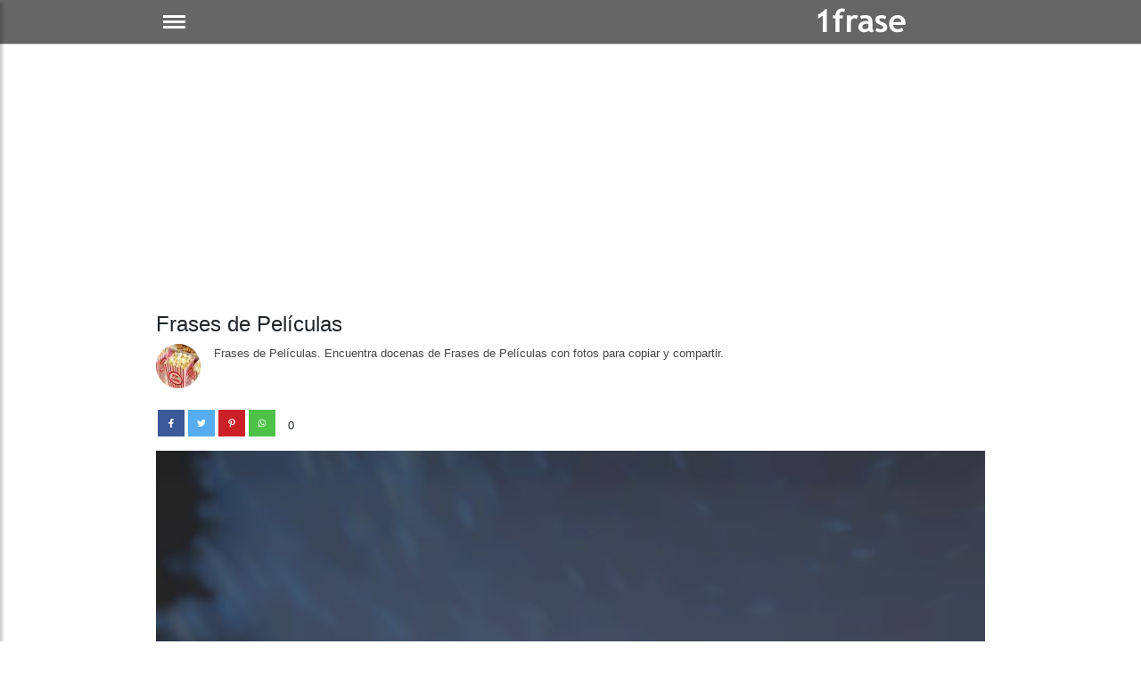

--- FILE ---
content_type: text/html; charset=utf-8
request_url: https://1frase.com/frases-de-peliculas/
body_size: 21174
content:
<!DOCTYPE html>
<html xmlns="http://www.w3.org/1999/xhtml" xml:lang="es" lang="es">
<head>
    <meta charset="utf-8">
    <meta name="viewport" content="width=device-width, initial-scale=1.0">
    <meta http-equiv="X-UA-Compatible" content="IE=edge">

    <title>Frases de Películas - 1Frase</title>
	<meta name="description" content="Frases de Películas. Encuentra docenas de Frases de Películas con imágenes para copiar y compartir."> 


    <!--<script src="https://code.jquery.com/jquery-3.4.1.min.js"></script>-->


	<!--<script src="//code.jquery.com/jquery-1.10.2.js"></script>-->
	<!--<script src="//code.jquery.com/ui/1.12.1/jquery-ui.min.js"></script>-->
	<!--<script src="/include/jquery.barrating.min.js"></script>-->

<link rel="preconnect" href="//stackpath.bootstrapcdn.com">
<link rel="preconnect" href="//code.jquery.com">
<link rel="preconnect" href="//www.googletagservices.com">
<!--<link rel="preconnect" href="//www.google.com">-->
<!--<link rel="preconnect" href="//adservice.google.com">-->

<link rel="apple-touch-icon" sizes="57x57" href="/ico/apple-icon-57x57.png">
<link rel="apple-touch-icon" sizes="60x60" href="/ico/apple-icon-60x60.png">
<link rel="apple-touch-icon" sizes="72x72" href="/ico/apple-icon-72x72.png">
<link rel="apple-touch-icon" sizes="76x76" href="/ico/apple-icon-76x76.png">
<link rel="apple-touch-icon" sizes="114x114" href="/ico/apple-icon-114x114.png">
<link rel="apple-touch-icon" sizes="120x120" href="/ico/apple-icon-120x120.png">
<link rel="apple-touch-icon" sizes="144x144" href="/ico/apple-icon-144x144.png">
<link rel="apple-touch-icon" sizes="152x152" href="/ico/apple-icon-152x152.png">
<link rel="apple-touch-icon" sizes="180x180" href="/ico/apple-icon-180x180.png">
<link rel="icon" type="image/png" sizes="192x192"  href="/ico/android-icon-192x192.png">
<link rel="icon" type="image/png" sizes="32x32" href="/ico/favicon-32x32.png">
<link rel="icon" type="image/png" sizes="96x96" href="/ico/favicon-96x96.png">
<link rel="icon" type="image/png" sizes="16x16" href="/ico/favicon-16x16.png">
<link rel="manifest" href="/manifest.json">
<meta name="msapplication-TileColor" content="#ffffff">
<meta name="msapplication-TileImage" content="/ico/ms-icon-144x144.png">
<meta name="theme-color" content="#ffffff">
<!--<meta name="p:domain_verify" content="8193bd24c2b297e300ea1084862e1145"/>-->


<meta property="fb:app_id" content="373658260757643" />
<!--
<meta property="fb:page_id" content = "340247576867767" />
<meta property="fb:pages" content = "340247576867767" />-->


	<link rel="preload" href="/fotos/90/90306a0237c000d33f4dbd3f8f41ba7c.jpg" as="image">



    <!-- Bootstrap CSS CDN -->
    
	<link rel="stylesheet" href="https://stackpath.bootstrapcdn.com/bootstrap/4.1.0/css/bootstrap.min.css" integrity="sha384-9gVQ4dYFwwWSjIDZnLEWnxCjeSWFphJiwGPXr1jddIhOegiu1FwO5qRGvFXOdJZ4" crossorigin="anonymous">
    
	<!-- Our Custom CSS -->
	<!--<link href="https://fonts.googleapis.com/css?family=Poppins:300,400,500,600,700" rel="stylesheet">-->

    <link rel="stylesheet" href="/include/style.css?id=16">
    <!-- Scrollbar Custom CSS -->


<link rel="canonical" href="https://1frase.com/frases-de-peliculas/" /><meta property="og:locale" content="es_ES" />
					<meta property="og:type" content="object" /><meta property="og:image" content="https://1frase.com/fotos/90/90306a0237c000d33f4dbd3f8f41ba7c.jpg" /><meta property="og:image:width"  content="800" /><meta property="og:image:height" content="800" /><meta name="thumbnail" content="https://1frase.com/fotos/90/90306a0237c000d33f4dbd3f8f41ba7c.jpg" /><meta itemprop="image" content="https://1frase.com/fotos/90/90306a0237c000d33f4dbd3f8f41ba7c.jpg" /><meta property="og:title" content="Frases de Películas - 1Frase" />
					<meta property="og:description" content="Frases de Películas. Encuentra docenas de Frases de Películas con imágenes para copiar y compartir." />
					<meta property="og:url" content="https://1frase.com/frases-de-peliculas/" />
					<meta property="og:site_name" content="1Frase" /><meta name="twitter:card" content="summary_large_image">
					 <meta name="twitter:site" content="@FrasesBuenasWeb">
					 <meta name="twitter:title" content="Frases de Películas - 1Frase">
					 <meta name="twitter:description" content="Frases de Películas. Encuentra docenas de Frases de Películas con imágenes para copiar y compartir.">
					 <meta name="twitter:image" content="https://1frase.com/fotos/90/90306a0237c000d33f4dbd3f8f41ba7c.jpg">
<style>.navbar {background:#666; } #sidebarCollapse {background-color:#666;border-color:#666;}</style>

<style>
.fa { padding: 10px;text-align: center;text-decoration: none;margin: 2px 2px;}
.fa:hover {opacity: 0.5;}
.fa-facebook {background: #3B5998;color: white;}
.fa-twitter {background: #55ACEE;color: white;}
.fa-pinterest {background: #cb2027;color: white;}
.fa-whatsapp {background: #4dc247;color: white;}


        .qc-cmp-button.qc-cmp-secondary-button {
          border-color: #eee !important;
          background-color: #eee !important;
        }
.fa-facebook { display: inline-block; width: 30px;height: 30px;position: relative;top: .1em;content: url('data:image/svg+xml;utf8,<svg aria-hidden="true" focusable="false" data-prefix="fab" data-icon="facebook-f" class="svg-inline--fa fa-facebook-f fa-w-10" role="img" xmlns="http://www.w3.org/2000/svg" viewBox="0 0 320 512"><path fill="white" d="M279.14 288l14.22-92.66h-88.91v-60.13c0-25.35 12.42-50.06 52.24-50.06h40.42V6.26S260.43 0 225.36 0c-73.22 0-121.08 44.38-121.08 124.72v70.62H22.89V288h81.39v224h100.17V288z"></path></svg>');}
.fa-pinterest { display: inline-block;width: 30px;height: 30px;position: relative;top: .1em;content: url('data:image/svg+xml;utf8,<svg aria-hidden="true" focusable="false" data-prefix="fab" data-icon="pinterest-p" class="svg-inline--fa fa-pinterest-p fa-w-12" role="img" xmlns="http://www.w3.org/2000/svg" viewBox="0 0 384 512"><path fill="white" d="M204 6.5C101.4 6.5 0 74.9 0 185.6 0 256 39.6 296 63.6 296c9.9 0 15.6-27.6 15.6-35.4 0-9.3-23.7-29.1-23.7-67.8 0-80.4 61.2-137.4 140.4-137.4 68.1 0 118.5 38.7 118.5 109.8 0 53.1-21.3 152.7-90.3 152.7-24.9 0-46.2-18-46.2-43.8 0-37.8 26.4-74.4 26.4-113.4 0-66.2-93.9-54.2-93.9 25.8 0 16.8 2.1 35.4 9.6 50.7-13.8 59.4-42 147.9-42 209.1 0 18.9 2.7 37.5 4.5 56.4 3.4 3.8 1.7 3.4 6.9 1.5 50.4-69 48.6-82.5 71.4-172.8 12.3 23.4 44.1 36 69.3 36 106.2 0 153.9-103.5 153.9-196.8C384 71.3 298.2 6.5 204 6.5z"></path></svg>');}
.fa-twitter { display: inline-block;  width: 30px;height: 30px;position: relative;top: .1em;content: url('data:image/svg+xml;utf8,<svg aria-hidden="true" focusable="false" data-prefix="fab" data-icon="twitter" class="svg-inline--fa fa-twitter fa-w-16" role="img" xmlns="http://www.w3.org/2000/svg" viewBox="0 0 512 512"><path fill="white" d="M459.37 151.716c.325 4.548.325 9.097.325 13.645 0 138.72-105.583 298.558-298.558 298.558-59.452 0-114.68-17.219-161.137-47.106 8.447.974 16.568 1.299 25.34 1.299 49.055 0 94.213-16.568 130.274-44.832-46.132-.975-84.792-31.188-98.112-72.772 6.498.974 12.995 1.624 19.818 1.624 9.421 0 18.843-1.3 27.614-3.573-48.081-9.747-84.143-51.98-84.143-102.985v-1.299c13.969 7.797 30.214 12.67 47.431 13.319-28.264-18.843-46.781-51.005-46.781-87.391 0-19.492 5.197-37.36 14.294-52.954 51.655 63.675 129.3 105.258 216.365 109.807-1.624-7.797-2.599-15.918-2.599-24.04 0-57.828 46.782-104.934 104.934-104.934 30.213 0 57.502 12.67 76.67 33.137 23.715-4.548 46.456-13.32 66.599-25.34-7.798 24.366-24.366 44.833-46.132 57.827 21.117-2.273 41.584-8.122 60.426-16.243-14.292 20.791-32.161 39.308-52.628 54.253z"></path></svg>');}
.fa-whatsapp { display: inline-block; width: 30px;height: 30px;position: relative;top: .1em;content: url('data:image/svg+xml;utf8,<svg aria-hidden="true" focusable="false" data-prefix="fab" data-icon="whatsapp" class="svg-inline--fa fa-whatsapp fa-w-14" role="img" xmlns="http://www.w3.org/2000/svg" viewBox="0 0 448 512"><path fill="white" d="M380.9 97.1C339 55.1 283.2 32 223.9 32c-122.4 0-222 99.6-222 222 0 39.1 10.2 77.3 29.6 111L0 480l117.7-30.9c32.4 17.7 68.9 27 106.1 27h.1c122.3 0 224.1-99.6 224.1-222 0-59.3-25.2-115-67.1-157zm-157 341.6c-33.2 0-65.7-8.9-94-25.7l-6.7-4-69.8 18.3L72 359.2l-4.4-7c-18.5-29.4-28.2-63.3-28.2-98.2 0-101.7 82.8-184.5 184.6-184.5 49.3 0 95.6 19.2 130.4 54.1 34.8 34.9 56.2 81.2 56.1 130.5 0 101.8-84.9 184.6-186.6 184.6zm101.2-138.2c-5.5-2.8-32.8-16.2-37.9-18-5.1-1.9-8.8-2.8-12.5 2.8-3.7 5.6-14.3 18-17.6 21.8-3.2 3.7-6.5 4.2-12 1.4-32.6-16.3-54-29.1-75.5-66-5.7-9.8 5.7-9.1 16.3-30.3 1.8-3.7.9-6.9-.5-9.7-1.4-2.8-12.5-30.1-17.1-41.2-4.5-10.8-9.1-9.3-12.5-9.5-3.2-.2-6.9-.2-10.6-.2-3.7 0-9.7 1.4-14.8 6.9-5.1 5.6-19.4 19-19.4 46.3 0 27.3 19.9 53.7 22.6 57.4 2.8 3.7 39.1 59.7 94.8 83.8 35.2 15.2 49 16.5 66.6 13.9 10.7-1.6 32.8-13.4 37.4-26.4 4.6-13 4.6-24.1 3.2-26.4-1.3-2.5-5-3.9-10.5-6.6z"></path></svg>');}
.fa-quote-left { display: inline-block; padding: 0px;margin: 0px;padding-right: 10px;width: 20px;height: 10px;position: relative;top: 0px;content: url('data:image/svg+xml;utf8,<svg aria-hidden="true" focusable="false" data-prefix="fas" data-icon="quote-left" class="svg-inline--fa fa-quote-left fa-w-16" role="img" xmlns="http://www.w3.org/2000/svg" viewBox="0 0 512 512"><path fill="lightgray" d="M464 256h-80v-64c0-35.3 28.7-64 64-64h8c13.3 0 24-10.7 24-24V56c0-13.3-10.7-24-24-24h-8c-88.4 0-160 71.6-160 160v240c0 26.5 21.5 48 48 48h128c26.5 0 48-21.5 48-48V304c0-26.5-21.5-48-48-48zm-288 0H96v-64c0-35.3 28.7-64 64-64h8c13.3 0 24-10.7 24-24V56c0-13.3-10.7-24-24-24h-8C71.6 32 0 103.6 0 192v240c0 26.5 21.5 48 48 48h128c26.5 0 48-21.5 48-48V304c0-26.5-21.5-48-48-48z"></path></svg>');}
.fa-image-solid { display: inline-block; width: 15px;height: 15px;position: relative;top: 0;content: url('data:image/svg+xml;utf8,<svg aria-hidden="true" focusable="false" data-prefix="fas" data-icon="image" class="svg-inline--fa fa-image fa-w-16" role="img" xmlns="http://www.w3.org/2000/svg" viewBox="0 0 512 512"><path fill="lightgray" d="M464 448H48c-26.51 0-48-21.49-48-48V112c0-26.51 21.49-48 48-48h416c26.51 0 48 21.49 48 48v288c0 26.51-21.49 48-48 48zM112 120c-30.928 0-56 25.072-56 56s25.072 56 56 56 56-25.072 56-56-25.072-56-56-56zM64 384h384V272l-87.515-87.515c-4.686-4.686-12.284-4.686-16.971 0L208 320l-55.515-55.515c-4.686-4.686-12.284-4.686-16.971 0L64 336v48z"></path></svg>');}
.fa-share { display: inline-block; width: 15px;height: 15px;position: relative;top: 0;content: url('data:image/svg+xml;utf8,<svg aria-hidden="true" focusable="false" data-prefix="fas" data-icon="share" class="svg-inline--fa fa-share fa-w-16" role="img" xmlns="http://www.w3.org/2000/svg" viewBox="0 0 512 512"><path fill="lightgray" d="M503.691 189.836L327.687 37.851C312.281 24.546 288 35.347 288 56.015v80.053C127.371 137.907 0 170.1 0 322.326c0 61.441 39.581 122.309 83.333 154.132 13.653 9.931 33.111-2.533 28.077-18.631C66.066 312.814 132.917 274.316 288 272.085V360c0 20.7 24.3 31.453 39.687 18.164l176.004-152c11.071-9.562 11.086-26.753 0-36.328z"></path></svg>');}




.redondos {
  padding: 10px;
  font-size: large;
  /*width: 38px;*/
  text-align: center;
  text-decoration: none;
  margin: 2px 2px;
  border-radius: 50%;
  opacity: 0.7;
}

.contagem  { width: fit-content;font-size:small;
/*background: #ebebeb;*/
margin:2px;height:34px;     }
.bss { float:left;width:34px;height:41px; }

.card-text-simple:before {
    content: "";
    display: block;
    width: 24px;
    height: 18px;
    background: url(/aspas.png) no-repeat;
    background-size: contain;
    margin-top: 5px;
}
</style>
<style>
.lazy-hidden{background:url(https://1frase.com/include/loading.gif) 50% 50% no-repeat #eee}

.btn-info:focus,.btn:focus {
    box-shadow: none;
}

#content {
	background-color:white;
    max-width: 960px;
    padding-right: 15px;
    padding-left: 15px;
    margin-right: auto;
    margin-left: auto;
}
.div-menu-bars {
  width: 25px;
  height: 3px;
  background-color: white;
  margin: 3px 0;
}

.h2, h2 {
    font-size: large;
}
.page-link { color: #444343; }

.page-item.active .page-link {
    background-color: #444343;
    border-color: #444343;
}


.card-text-simple { border-top: 1px solid #eee; }








.sidenav {
    height: 100%;
    width: 0;
    position: fixed;
    z-index: 1000;
    top: 0;
    left: 0;
    /*background-color: #111;*/
	background-color: #e7e1e1;
    overflow-x: hidden;
    transition: 0.5s;
    padding-top: 60px;
}

.sidenav a {
    padding: 5px 5px 5px 32px;
    text-decoration: none;
    font-size: 16px;
    color: black; /*#818181;*/
    display: block;
    transition: 0.3s
}

.sidenav a:hover, .offcanvas a:focus{
    color: #f1f1f1;
}

.sidenav .closebtn {
    position: absolute;
    top: 0;
    right: 25px;
    font-size: 36px;
    margin-left: 50px;
}

@media screen and (max-height: 450px) {
  .sidenav {padding-top: 15px;}
  .sidenav a {font-size: 18px;}
}
</style>



<script>
function openNav() {
    document.getElementById("mySidenav").style.width = "250px";
}

function closeNav() {
    document.getElementById("mySidenav").style.width = "0";
}
</script>



<!-- Google tag (gtag.js) -->
<script async src="https://www.googletagmanager.com/gtag/js?id=G-3V6FH4XMVL"></script>
<script>
  window.dataLayer = window.dataLayer || [];
  function gtag(){dataLayer.push(arguments);}
  gtag('js', new Date());

  gtag('config', 'G-3V6FH4XMVL');
</script>
<!--
<script data-ad-client="ca-pub-4464150098144622" async src="https://pagead2.googlesyndication.com/pagead/js/adsbygoogle.js"></script>-->
<script async src="https://pagead2.googlesyndication.com/pagead/js/adsbygoogle.js?client=ca-pub-4464150098144622" crossorigin="anonymous"></script>
</head>

<body>



		<div id="mySidenav" class="sidenav">
				<a href="javascript:void(0)" class="closebtn" onclick="closeNav()">&times;</a>

			<a href="/frases-de-amor/"> Amor</a>
			<a href="/frases-de-amistad/"> Amistad</a>
			<a href="/frases-interesantes/"> Frases Interesantes</a>
			<a href="/frases-de-democracia/"> Democracia</a>
		    <a href="/frases-de-libertad/"> Libertad</a>
			<a href="/frases-de-conocimiento/"> Conocimiento</a>
			<a href="/frases-de-dolor/"> Dolor</a>
			<a href="/frases-de-guerra/"> Guerra</a>

		</div>



        <!-- Sidebar  -->
        <nav id="sidebar">
            <div id="dismiss">
				<!--<span style="font-size:30px;cursor:pointer" onclick="openNav()">&#9776;AAAAAA</span>-->
				<a href="javascript:openNav();" aria-label="Cerrar Menu"><span style="font-size:xx-large;" onclick="closeNav()">&times;</span></a>
            </div>
		
        </nav>


<style>
#site-headerxxx {
  position: absolute;
  width: 100%;
  right: 0;
  left: 0;
  top: 0;
  will-change: top;
}
#site-headerxxx {
  background: #333;
  height: 60px;
  line-height:60px;
  text-align:center;
  /*color:#fff;*/
}
body.header-fixed #site-headerxxxx  {
  box-shadow: 0 3px 6px 1px rgba(0, 0, 0, 0.08), 0 7px 14px 1px rgba(50, 50, 93, 0.1);
}
.main { margin:150px auto; max-width:728px;}





.view {
    position: relative;
    overflow: hidden;
    overflow-x: hidden;
    overflow-y: hidden;
    cursor: default;
}

.view img {
    position: relative;
    display: block;
}
.card-img-top {
    width: 100%;/*
    border-top-left-radius: calc(.25rem - 1px);
    border-top-right-radius: calc(.25rem - 1px);*/
}
img {
    vertical-align: middle;
    border-style: none;
}

.card {
/*    box-shadow: 0 3px 6px 0 rgba(0,0,0,.16), 0 3px 10px 0 rgba(0,0,0,.12);*/
    border: 0;
    font-weight: 400;
}
.card-thumbnail { max-width: 200px;float:left;margin-right:10px; }
@media (max-width: 360px) {
	.card-thumbnail { max-width: 46%;float:left; }
}


blockquote {
    background: #fafafa;
    border: 1px solid #eee;
    font-size: large;
    font-style: italic;
    padding: 10px 30px 30px 0px;
    position: relative;
}
blockquote p {
    font-style: italic;
	line-height: 170%;
    margin-bottom: 1.5em;
}

*, ::after, ::before {
    box-sizing: border-box;
}

.ml-auto, .mx-auto {
    margin-left: auto!important;
}
/* de autor */
.testimonial-card .card-up {
     overflow: hidden; 
     height: 120px; 
     /*border-top-left-radius: .25rem; 
     border-top-right-radius: .25rem; */
}
.indigo.lighten-1 {
    background-color: #a3a4ab!important;
}
.testimonial-card .avatar {
    border-radius: 50%;
    width: 120px;
    margin-top: -60px;
    overflow: hidden;
    border: 5px solid #fff;
}
.testimonial-card .avatar img {
    width: 100%;
}


.btn-navicon i {
    display: inline-block;
    height: 23px;
    width: 23px;
    background-image: url(/include/side.svg);
    background-repeat: no-repeat;
    background-position-y: 100%;
}





</style>


			<div id="site-headeraaa">
            <nav class="navbar navbar-expand-lg navbar-light" style="height:50px;">
                <div class="container-fluid" style="max-width:960px;padding-left:10px;padding-right:10px;">
                    <button type="button" title="menu" id="sidebarCollapse" class="btn" onclick="openNav();">
						<div class="div-menu-bars"></div>
						<div class="div-menu-bars"></div>
						<div class="div-menu-bars"></div>
                    </button>

					<a href="/"><img src="/include/logo-1frase-v2.png?id=1" style="width:200px;height:35px;" title="1Frase" alt="1Frase"></a>
                    

                </div>
            </nav>



        <!-- Page Content  -->
<div id="content">

<!--min-width:330px;max-width: 960px;-->
<div id="zoneb" style="margin: auto;">

		<script type="application/ld+json">
					{
						"@context": "http://schema.org",
						"@type": "WebSite",
						"name": "1Frase",
						"alternateName": " ",
						"url": "https://1frase.com"
					}
		</script>

				
					<script type="application/ld+json">
						{
						"@context": "http://schema.org",
						"@type": "Article",
						"headline": "Frases de Películas - 1Frase",
						"description": "Frases de Películas. Encuentra docenas de Frases de Películas con imágenes para copiar y compartir.",
						"mainEntityOfPage": {
							"@type": "WebPage",
							"@id": "https://1frase.com/frases-de-peliculas/"
						},
						
						"image": {
							"@type": "ImageObject",
							"url": "/fotos/90/90306a0237c000d33f4dbd3f8f41ba7c.jpg",
							"height": 800,
							"width": 800				},

						
						"datePublished": "0000-00-00",
						"dateModified": "2020-07-30",
						"author": {
							"@type": "Person",
							"name": "admin"
						},
						"publisher": {
							"@type": "Organization",
							"name": "1Frase"

										,
						"logo": {
							"@type": "ImageObject",
							"url": "https://1frase.com/fotos/90/90306a0237c000d33f4dbd3f8f41ba7c.jpg"
						}

										}

										}
			</script>
				<h1>Frases de Películas</h1>
		<!--
		<div class="row">
		<div class="col-md-12">-->
									<div style="clear:both;height:70px;overflow:hidden;">				<img src="/fotos-das-categorias-50/frases-de-peliculas.jpg" style="float:left;width:50px;height:50px;" alt="Frases de Películas" title="Frases de Películas" class="img-fluid rounded-circle">					<p style="font-size:small;padding-left:65px;">Frases de Películas. Encuentra docenas de Frases de Películas con fotos para copiar y compartir.</p>
					</div>		<script type="application/ld+json">
		{
		  "@context":"http://schema.org",
		  "@type":"ItemList",
		  "itemListElement":[
			  					{
					  "@type":"ListItem",
					  "position":1,
					  "url":"https://1frase.com/no-veo-que-muchas-peliculas/"
					}
									,
												{
					  "@type":"ListItem",
					  "position":2,
					  "url":"https://1frase.com/humor-bano-pedo-caca/"
					}
									,
												{
					  "@type":"ListItem",
					  "position":3,
					  "url":"https://1frase.com/yo-queria-estar-en-las/"
					}
									,
												{
					  "@type":"ListItem",
					  "position":4,
					  "url":"https://1frase.com/fijate-en-ti-no-lo-digo/"
					}
									,
												{
					  "@type":"ListItem",
					  "position":5,
					  "url":"https://1frase.com/una-pelicula-es-o-deberia/"
					}
									,
												{
					  "@type":"ListItem",
					  "position":6,
					  "url":"https://1frase.com/no-voy-a-ir-al-cine-con/"
					}
									,
												{
					  "@type":"ListItem",
					  "position":7,
					  "url":"https://1frase.com/la-gente-siente-la-peor-4131/"
					}
									,
												{
					  "@type":"ListItem",
					  "position":8,
					  "url":"https://1frase.com/siempre-he-sido-un-hombre/"
					}
									,
												{
					  "@type":"ListItem",
					  "position":9,
					  "url":"https://1frase.com/el-secreto-de-la-pelicula/"
					}
									,
												{
					  "@type":"ListItem",
					  "position":10,
					  "url":"https://1frase.com/a-traves-de-los-anos-3930/"
					}
									,
												{
					  "@type":"ListItem",
					  "position":11,
					  "url":"https://1frase.com/soy-un-tipo-grande-raro/"
					}
									,
												{
					  "@type":"ListItem",
					  "position":12,
					  "url":"https://1frase.com/no-se-si-todos-tenemos/"
					}
									,
												{
					  "@type":"ListItem",
					  "position":13,
					  "url":"https://1frase.com/trabajar-en-las-peliculas/"
					}
									,
												{
					  "@type":"ListItem",
					  "position":14,
					  "url":"https://1frase.com/muchas-veces-te-dan-credito/"
					}
									,
												{
					  "@type":"ListItem",
					  "position":15,
					  "url":"https://1frase.com/yo-voy-al-cine-mucho/"
					}
									,
												{
					  "@type":"ListItem",
					  "position":16,
					  "url":"https://1frase.com/pagamos-por-el-contenido/"
					}
									,
												{
					  "@type":"ListItem",
					  "position":17,
					  "url":"https://1frase.com/david-lynch-es-mi-amigo/"
					}
									,
												{
					  "@type":"ListItem",
					  "position":18,
					  "url":"https://1frase.com/voy-a-trabajar-con-un/"
					}
									,
												{
					  "@type":"ListItem",
					  "position":19,
					  "url":"https://1frase.com/no-puedo-ver-peliculas/"
					}
									,
												{
					  "@type":"ListItem",
					  "position":20,
					  "url":"https://1frase.com/yo-quiero-ser-como-tom/"
					}
									,
												{
					  "@type":"ListItem",
					  "position":21,
					  "url":"https://1frase.com/tuve-un-par-de-amigos/"
					}
									,
												{
					  "@type":"ListItem",
					  "position":22,
					  "url":"https://1frase.com/asi-de-una-manera-u-otra/"
					}
									,
												{
					  "@type":"ListItem",
					  "position":23,
					  "url":"https://1frase.com/no-veo-muchas-peliculas/"
					}
									,
												{
					  "@type":"ListItem",
					  "position":24,
					  "url":"https://1frase.com/he-tenido-un-gran-disco/"
					}
									,
												{
					  "@type":"ListItem",
					  "position":25,
					  "url":"https://1frase.com/depende-de-nosotros-para/"
					}
									,
												{
					  "@type":"ListItem",
					  "position":26,
					  "url":"https://1frase.com/quereis-jugar-esta-bien/"
					}
									,
												{
					  "@type":"ListItem",
					  "position":27,
					  "url":"https://1frase.com/no-es-que-sea-del-todo/"
					}
									,
												{
					  "@type":"ListItem",
					  "position":28,
					  "url":"https://1frase.com/la-gente-llamaba-'28/"
					}
									,
												{
					  "@type":"ListItem",
					  "position":29,
					  "url":"https://1frase.com/puede-que-yo-no-sea-muy/"
					}
									,
												{
					  "@type":"ListItem",
					  "position":30,
					  "url":"https://1frase.com/en-cuanto-a-la-actuacion/"
					}
									,
												{
					  "@type":"ListItem",
					  "position":31,
					  "url":"https://1frase.com/me-di-cuenta-de-que-esto/"
					}
									,
												{
					  "@type":"ListItem",
					  "position":32,
					  "url":"https://1frase.com/peliculas-siempre-estan/"
					}
									,
												{
					  "@type":"ListItem",
					  "position":33,
					  "url":"https://1frase.com/yo-era-muy-joven-y-hacer/"
					}
									,
												{
					  "@type":"ListItem",
					  "position":34,
					  "url":"https://1frase.com/cuando-me-deprimo-vi/"
					}
									,
												{
					  "@type":"ListItem",
					  "position":35,
					  "url":"https://1frase.com/no-estoy-mirando-para/"
					}
									,
												{
					  "@type":"ListItem",
					  "position":36,
					  "url":"https://1frase.com/ahora-las-noches-de-viernes/"
					}
									,
												{
					  "@type":"ListItem",
					  "position":37,
					  "url":"https://1frase.com/es-dificil-conseguir/"
					}
									,
												{
					  "@type":"ListItem",
					  "position":38,
					  "url":"https://1frase.com/la-gente-solia-ser-gracioso/"
					}
									,
												{
					  "@type":"ListItem",
					  "position":39,
					  "url":"https://1frase.com/me-encanta-todo-tipo/"
					}
									,
												{
					  "@type":"ListItem",
					  "position":40,
					  "url":"https://1frase.com/cuando-empece-a-ver-algunas/"
					}
									,
												{
					  "@type":"ListItem",
					  "position":41,
					  "url":"https://1frase.com/enterramos-nuestros-pecados/"
					}
									,
												{
					  "@type":"ListItem",
					  "position":42,
					  "url":"https://1frase.com/las-peliculas-son-todo/"
					}
									,
												{
					  "@type":"ListItem",
					  "position":43,
					  "url":"https://1frase.com/quiero-decir-me-encanta/"
					}
									,
												{
					  "@type":"ListItem",
					  "position":44,
					  "url":"https://1frase.com/lo-siguiente-que-supe/"
					}
									,
												{
					  "@type":"ListItem",
					  "position":45,
					  "url":"https://1frase.com/mis-hijos-nunca-han-visto/"
					}
									,
												{
					  "@type":"ListItem",
					  "position":46,
					  "url":"https://1frase.com/no-se-mucho-acerca-de-3865/"
					}
									,
												{
					  "@type":"ListItem",
					  "position":47,
					  "url":"https://1frase.com/he-trabajado-muy-duro/"
					}
									,
												{
					  "@type":"ListItem",
					  "position":48,
					  "url":"https://1frase.com/me-gustan-las-peliculas-4335/"
					}
									,
												{
					  "@type":"ListItem",
					  "position":49,
					  "url":"https://1frase.com/nadie-hace-peliculas/"
					}
									,
												{
					  "@type":"ListItem",
					  "position":50,
					  "url":"https://1frase.com/todo-lo-que-hago-es-ir/"
					}
									,
												{
					  "@type":"ListItem",
					  "position":51,
					  "url":"https://1frase.com/las-peliculas-y-las-partes/"
					}
									,
												{
					  "@type":"ListItem",
					  "position":52,
					  "url":"https://1frase.com/yo-haria-cualquier-cosa/"
					}
									,
												{
					  "@type":"ListItem",
					  "position":53,
					  "url":"https://1frase.com/hollywood-esta-lanzando/"
					}
									,
												{
					  "@type":"ListItem",
					  "position":54,
					  "url":"https://1frase.com/yo-estaba-aterrorizada/"
					}
									,
												{
					  "@type":"ListItem",
					  "position":55,
					  "url":"https://1frase.com/siempre-he-sido-timida/"
					}
									,
												{
					  "@type":"ListItem",
					  "position":56,
					  "url":"https://1frase.com/solia-ser-mas-guapa-que/"
					}
									,
												{
					  "@type":"ListItem",
					  "position":57,
					  "url":"https://1frase.com/una-gran-cantidad-de-4368/"
					}
									,
												{
					  "@type":"ListItem",
					  "position":58,
					  "url":"https://1frase.com/una-de-las-habilidades/"
					}
									,
												{
					  "@type":"ListItem",
					  "position":59,
					  "url":"https://1frase.com/creo-que-es-mejor-que/"
					}
									,
												{
					  "@type":"ListItem",
					  "position":60,
					  "url":"https://1frase.com/los-hombres-nos-perseguiran/"
					}
									,
												{
					  "@type":"ListItem",
					  "position":61,
					  "url":"https://1frase.com/me-encanta-hacer-papeles/"
					}
									,
												{
					  "@type":"ListItem",
					  "position":62,
					  "url":"https://1frase.com/el-mundo-se-divide-en/"
					}
									,
												{
					  "@type":"ListItem",
					  "position":63,
					  "url":"https://1frase.com/no-estoy-presumiendo/"
					}
									,
												{
					  "@type":"ListItem",
					  "position":64,
					  "url":"https://1frase.com/en-la-mayoria-de-las/"
					}
									,
												{
					  "@type":"ListItem",
					  "position":65,
					  "url":"https://1frase.com/voy-a-ser-honesto-con/"
					}
									,
												{
					  "@type":"ListItem",
					  "position":66,
					  "url":"https://1frase.com/las-mejores-peliculas-4172/"
					}
									,
												{
					  "@type":"ListItem",
					  "position":67,
					  "url":"https://1frase.com/con-el-cgi-de-repente/"
					}
									,
												{
					  "@type":"ListItem",
					  "position":68,
					  "url":"https://1frase.com/para-nosotros-vivir-de/"
					}
									,
												{
					  "@type":"ListItem",
					  "position":69,
					  "url":"https://1frase.com/estoy-orgulloso-de-todas/"
					}
									,
												{
					  "@type":"ListItem",
					  "position":70,
					  "url":"https://1frase.com/a-veces-cuando-lloramos/"
					}
									,
												{
					  "@type":"ListItem",
					  "position":71,
					  "url":"https://1frase.com/y-pienso-que-eso-fue/"
					}
									,
												{
					  "@type":"ListItem",
					  "position":72,
					  "url":"https://1frase.com/si-realmente-queremos/"
					}
									,
												{
					  "@type":"ListItem",
					  "position":73,
					  "url":"https://1frase.com/para-mi-las-peliculas/"
					}
									,
												{
					  "@type":"ListItem",
					  "position":74,
					  "url":"https://1frase.com/he-estado-en-dos-festivales/"
					}
									,
												{
					  "@type":"ListItem",
					  "position":75,
					  "url":"https://1frase.com/soy-algo-asi-como-el/"
					}
									,
												{
					  "@type":"ListItem",
					  "position":76,
					  "url":"https://1frase.com/siento-que-quiero-crecer/"
					}
									,
												{
					  "@type":"ListItem",
					  "position":77,
					  "url":"https://1frase.com/que-seas-una-personalidad/"
					}
									,
												{
					  "@type":"ListItem",
					  "position":78,
					  "url":"https://1frase.com/creo-que-el-negocio-del/"
					}
									,
												{
					  "@type":"ListItem",
					  "position":79,
					  "url":"https://1frase.com/las-peliculas-que-se/"
					}
									,
												{
					  "@type":"ListItem",
					  "position":80,
					  "url":"https://1frase.com/la-pelicula-'gato-negro'/"
					}
									  ]
		}
		</script>
		
		<div style="height:50px;width=100%;"><!--<div style="padding-bottom:10px;width:100%;height:50px;">-->
<div class="bss"><a href="https://www.facebook.com/sharer.php?u=https://1frase.com/frases-de-peliculas/" class="fa fa-facebook" aria-label="facebook"></a></div>
<div class="bss"><a href="https://twitter.com/share?text=Frases de Películas&url=https://1frase.com/frases-de-peliculas/" class="fa fa-twitter" aria-label="twitter"></a></div>
<div class="bss"><a href="https://pinterest.com/pin/create/button/?url=https://1frase.com/frases-de-peliculas/&media=https://1frase.com/fotos/90/90306a0237c000d33f4dbd3f8f41ba7c.jpg&description=Frases de Películas" class="fa fa-pinterest" aria-label="pinterest"></a></div>
<div class="bss"><a href="whatsapp://send?text=Frases de Películas https://1frase.com/frases-de-peliculas/" data-action="share/whatsapp/share" class="fa fa-whatsapp" aria-label="whatsapp"></a></div>
<div class="fa contagem" style="float:left;height:30px;">0</div>
<!--</div>-->
</div>		<ul style="margin: 0px;padding: 0px;list-style: none;">
						<li>
					<div itemscope itemtype="http://schema.org/CreativeWork"> <!--class="card card-cascade"-->
						<!--<div class="view">-->
			
							<a href="/no-veo-que-muchas-peliculas/" itemprop="url" />
								<img src="/fotos/90/90306a0237c000d33f4dbd3f8f41ba7c.jpg" itemprop="image" width=800 height=800 style="width:100%;height:100%;" class="img-fluid lazy img-responsive" title="Frases de Películas - No veo que muchas películas últimamente que son ..." alt="Frases de Películas - No veo que muchas películas últimamente que son ..." />								
																</a>
														<!--</div>-->
												<br/>
						
			  		     <!--<div class="addthis_inline_share_toolbox_8u7r" data-url="https://1frase.com/no-veo-que-muchas-peliculas/" style="text-align: center;padding-top:10px;opacity: 0.7;"></div>-->
													<!--<div class="card-body card-body-cascade text-center">-->
								<br/><p class="card-text text-center" itemprop="text">No veo que muchas películas últimamente que son en realidad de algo, que están tratando de cuestionar algo sobre la forma en que las personas interactúan.</p>
							<!--</div>-->
											</div>
					<br/>
				</li>
							<!--
				<amp-ad width="100vw" height="320"
					 type="adsense"
					 data-ad-client="ca-pub-4464150098144622"
					 data-ad-slot="5000962278"
					 data-auto-format="rspv"
					 data-full-width="">
				  <div overflow=""></div>
				</amp-ad>-->
				<li>
					<div class="" itemscope itemtype="http://schema.org/CreativeWork">
				  <!--<div class="view">-->

					<p class="card-text-simple" itemprop="text">Humor Baño, pedo, caca caca y humor en el cine se ríe. Es un público muy fácil, y que ha estado presente durante mucho tiempo.</p>
					<!--</div>-->
					</div>
					<!--<br/>-->
				</li>
				<li>
					<div class="" itemscope itemtype="http://schema.org/CreativeWork">
				  <!--<div class="view">-->

					<p class="card-text-simple" itemprop="text">Yo quería estar en las películas de comedia Jim Carrey antes de conocerlo. Yo quería ser un comediante en el escenario 19, yukking para arriba.</p>
					<!--</div>-->
					</div>
					<!--<br/>-->
				</li>
				<li>
					<div class="" itemscope itemtype="http://schema.org/CreativeWork">
				  <!--<div class="view">-->

					<p class="card-text-simple" itemprop="text">Fíjate en ti. No lo digo con desprecio, pero fíjate bien. El material del que estáis hechos es blando y su energía depende de la oxidación ineficiente de la materia orgánica. Entráis cada noche en un estado de coma y soñáis, ¿pero de que sirven los sueños si casi nunca se cumplen? Pensáis "es cierto", pero os equivocáis frecuentemente y a la menor variación externa perdéis vuestra eficiencia. Sois alterables, sois imperfectos. En cambio yo, preferiría sentir lo que sentís. (Arnold Schwarzenegger)</p>
					<!--</div>-->
					</div>
					<!--<br/>-->
				</li>
				<li>
					<div class="" itemscope itemtype="http://schema.org/CreativeWork">
				  <!--<div class="view">-->

					<p class="card-text-simple" itemprop="text">Una película es - o debería ser - más como música que como ficción. Debería ser una progresión de estados de ánimo y sentimientos. El tema, ¿qué hay detrás de la emoción, el sentido, todo lo que viene después.</p>
					<!--</div>-->
					</div>
					<!--<br/>-->
				</li>
								<!--
				<amp-ad width="100vw" height="320"
					 type="adsense"
					 data-ad-client="ca-pub-4464150098144622"
					 data-ad-slot="5000962278"
					 data-auto-format="rspv"
					 data-full-width="">
				  <div overflow=""></div>
				</amp-ad>-->
				<li>
					<div class="" itemscope itemtype="http://schema.org/CreativeWork">
				  <!--<div class="view">-->

					<p class="card-text-simple" itemprop="text">No voy a ir al cine con la permisividad, palabras de cuatro letras, o violencia. Muéstrame 'E. T.' y "Carros de fuego" en su lugar. Eso es entretenimiento, no explotación del cuerpo humano.</p>
					<!--</div>-->
					</div>
					<!--<br/>-->
				</li>
				<li>
					<div class="" itemscope itemtype="http://schema.org/CreativeWork">
				  <!--<div class="view">-->

					<p class="card-text-simple" itemprop="text">La gente siente la peor película que hice fue "Jack". Pero hasta hoy, cuando llegue a los controles de las viejas películas que he hecho, 'Jack' es uno de los más grandes. Nadie lo sabe. Si la gente odia la película, que odian la película. Sólo quería trabajar con Robin Williams.</p>
					<!--</div>-->
					</div>
					<!--<br/>-->
				</li>
				<li>
					<div class="" itemscope itemtype="http://schema.org/CreativeWork">
				  <!--<div class="view">-->

					<p class="card-text-simple" itemprop="text">Siempre he sido un hombre de cine, las películas han sido lo mío. Me encantan las películas, todo tipo de películas.</p>
					<!--</div>-->
					</div>
					<!--<br/>-->
				</li>
				<li>
					<div class="" itemscope itemtype="http://schema.org/CreativeWork">
				  <!--<div class="view">-->

					<p class="card-text-simple" itemprop="text">El secreto de la película es que es una ilusión.</p>
					<!--</div>-->
					</div>
					<!--<br/>-->
				</li>
				<li>
					<div class="" itemscope itemtype="http://schema.org/CreativeWork">
				  <!--<div class="view">-->

					<p class="card-text-simple" itemprop="text">A través de los años todas estas películas de vampiros han salido y nadie se parece a un vampiro más.</p>
					<!--</div>-->
					</div>
					<!--<br/>-->
				</li>
				<li>
					<div class="" itemscope itemtype="http://schema.org/CreativeWork">
				  <!--<div class="view">-->

					<p class="card-text-simple" itemprop="text">Soy un tipo grande raro. Haciendo rap, hacer películas. Hacer un montón de cosas. Pero siempre hacer las cosas de la manera correcta.</p>
					<!--</div>-->
					</div>
					<!--<br/>-->
				</li>
				<li>
					<div class="" itemscope itemtype="http://schema.org/CreativeWork">
				  <!--<div class="view">-->

					<p class="card-text-simple" itemprop="text">No sé si todos tenemos un destino, o si estamos flotando casualmente como en una brisa; pero yo creo que pueden ser ambas, puede que ambas estén ocurriendo al mismo tiempo.</p>
					<!--</div>-->
					</div>
					<!--<br/>-->
				</li>
								<!--
				<amp-ad width="100vw" height="320"
					 type="adsense"
					 data-ad-client="ca-pub-4464150098144622"
					 data-ad-slot="5000962278"
					 data-auto-format="rspv"
					 data-full-width="">
				  <div overflow=""></div>
				</amp-ad>-->
				<li>
					<div class="" itemscope itemtype="http://schema.org/CreativeWork">
				  <!--<div class="view">-->

					<p class="card-text-simple" itemprop="text">Trabajar en las películas 'Ice Age', estoy muy orgulloso de estar en ellos.</p>
					<!--</div>-->
					</div>
					<!--<br/>-->
				</li>
				<li>
					<div class="" itemscope itemtype="http://schema.org/CreativeWork">
				  <!--<div class="view">-->

					<p class="card-text-simple" itemprop="text">Muchas veces te dan crédito por cosas en las películas que no tenía intención de estar allí.</p>
					<!--</div>-->
					</div>
					<!--<br/>-->
				</li>
				<li>
					<div class="" itemscope itemtype="http://schema.org/CreativeWork">
				  <!--<div class="view">-->

					<p class="card-text-simple" itemprop="text">Yo voy al cine mucho, y me arrepiento cuando veo a un actor que me gustaba, para encontrarlos sin ofrecer más sorpresas.</p>
					<!--</div>-->
					</div>
					<!--<br/>-->
				</li>
				<li>
					<div class="" itemscope itemtype="http://schema.org/CreativeWork">
				  <!--<div class="view">-->

					<p class="card-text-simple" itemprop="text">Pagamos por el contenido que nos gusta, y nos gusta el contenido que paga. Es mucho más satisfactorio que pagar $ 7,50 para el próximo épica de Steven Spielberg que es para ver mis películas caseras de forma gratuita. Incluso para mí.</p>
					<!--</div>-->
					</div>
					<!--<br/>-->
				</li>
				<li>
					<div class="" itemscope itemtype="http://schema.org/CreativeWork">
				  <!--<div class="view">-->

					<p class="card-text-simple" itemprop="text">David Lynch es mi amigo, y me encantan sus películas y su arte y su música. Pocas cosas me hacen más feliz que trabajar con él.</p>
					<!--</div>-->
					</div>
					<!--<br/>-->
				</li>
								<!--
				<amp-ad width="100vw" height="320"
					 type="adsense"
					 data-ad-client="ca-pub-4464150098144622"
					 data-ad-slot="5000962278"
					 data-auto-format="rspv"
					 data-full-width="">
				  <div overflow=""></div>
				</amp-ad>-->
				<li>
					<div class="" itemscope itemtype="http://schema.org/CreativeWork">
				  <!--<div class="view">-->

					<p class="card-text-simple" itemprop="text">Voy a trabajar con un director que si creo que voy a entrar en una situación cómoda, y si es alguien a quien respeto y que me respete, aunque no son tan bien conocidos. Las películas son difíciles de hacer, y hay que trabajar hacia una ética común y hacer lo mejor.</p>
					<!--</div>-->
					</div>
					<!--<br/>-->
				</li>
				<li>
					<div class="" itemscope itemtype="http://schema.org/CreativeWork">
				  <!--<div class="view">-->

					<p class="card-text-simple" itemprop="text">No puedo ver películas de terror en este momento, porque vivir por mi cuenta, es como que me asusta.</p>
					<!--</div>-->
					</div>
					<!--<br/>-->
				</li>
				<li>
					<div class="" itemscope itemtype="http://schema.org/CreativeWork">
				  <!--<div class="view">-->

					<p class="card-text-simple" itemprop="text">Yo quiero ser como Tom Cruise en "The Outsiders" y seguir y hacer películas increíbles durante mucho tiempo.</p>
					<!--</div>-->
					</div>
					<!--<br/>-->
				</li>
				<li>
					<div class="" itemscope itemtype="http://schema.org/CreativeWork">
				  <!--<div class="view">-->

					<p class="card-text-simple" itemprop="text">Tuve un par de amigos muy interesantes cuando yo era un niño, y que iba a encontrar buena música y películas y les muestro a los demás. Mi amigo Dennis tenía una copia de 'La naranja mecánica' y él ya lo había visto una vez, y fue como, 'Tenemos que ver esto. " Yo estaba durmiendo en su casa - y creo que estábamos literalmente 15 - y lo vi.</p>
					<!--</div>-->
					</div>
					<!--<br/>-->
				</li>
				<li>
					<div class="" itemscope itemtype="http://schema.org/CreativeWork">
				  <!--<div class="view">-->

					<p class="card-text-simple" itemprop="text">Así, de una manera u otra, me encontré en algunas películas. Me tomo en serio cuando estoy en el set, pero yo no me tomo en serio como actor.</p>
					<!--</div>-->
					</div>
					<!--<br/>-->
				</li>
				<li>
					<div class="" itemscope itemtype="http://schema.org/CreativeWork">
				  <!--<div class="view">-->

					<p class="card-text-simple" itemprop="text">No veo muchas películas de cómics. Pero me encantó 'Sin City'.</p>
					<!--</div>-->
					</div>
					<!--<br/>-->
				</li>
				<li>
					<div class="" itemscope itemtype="http://schema.org/CreativeWork">
				  <!--<div class="view">-->

					<p class="card-text-simple" itemprop="text">He tenido un gran disco como pista para hacer un gran beneficio cuando las películas son más pequeñas.</p>
					<!--</div>-->
					</div>
					<!--<br/>-->
				</li>
								<!--
				<amp-ad width="100vw" height="320"
					 type="adsense"
					 data-ad-client="ca-pub-4464150098144622"
					 data-ad-slot="5000962278"
					 data-auto-format="rspv"
					 data-full-width="">
				  <div overflow=""></div>
				</amp-ad>-->
				<li>
					<div class="" itemscope itemtype="http://schema.org/CreativeWork">
				  <!--<div class="view">-->

					<p class="card-text-simple" itemprop="text">Depende de nosotros para producir películas de mejor calidad.</p>
					<!--</div>-->
					</div>
					<!--<br/>-->
				</li>
				<li>
					<div class="" itemscope itemtype="http://schema.org/CreativeWork">
				  <!--<div class="view">-->

					<p class="card-text-simple" itemprop="text">¿Queréis jugar? Esta bien jugare con ustedes ¿¡queréis jugar fuerte!? ¡Saluden a mi pequeño amiguito! (Say hello to my little friend!) (Tony Montana)</p>
					<!--</div>-->
					</div>
					<!--<br/>-->
				</li>
				<li>
					<div class="" itemscope itemtype="http://schema.org/CreativeWork">
				  <!--<div class="view">-->

					<p class="card-text-simple" itemprop="text">No es que sea del todo importante: Existe la percepción de que todos los actores hacen sus películas. Mucha gente asume que eres responsable. George Clooney me dijo que los actores ponen toda la culpa y todo el crédito.</p>
					<!--</div>-->
					</div>
					<!--<br/>-->
				</li>
				<li>
					<div class="" itemscope itemtype="http://schema.org/CreativeWork">
				  <!--<div class="view">-->

					<p class="card-text-simple" itemprop="text">La gente llamaba '28 días 'y '28 Weeks películas de zombies, y no lo son! Es una especie de virus, ya que no están muertos.</p>
					<!--</div>-->
					</div>
					<!--<br/>-->
				</li>
				<li>
					<div class="" itemscope itemtype="http://schema.org/CreativeWork">
				  <!--<div class="view">-->

					<p class="card-text-simple" itemprop="text">Puede que yo no sea muy listo, pero si sé lo que es el amor.</p>
					<!--</div>-->
					</div>
					<!--<br/>-->
				</li>
				<li>
					<div class="" itemscope itemtype="http://schema.org/CreativeWork">
				  <!--<div class="view">-->

					<p class="card-text-simple" itemprop="text">En cuanto a la actuación, en el cine o el teatro, y la forma en que me gusta mirarlo, es sólo una extensión del juego infantil ... Los niños juegan y se imaginan de manera muy intensa y que no necesitan ningún consejero diciéndoles: "Usted realmente tiene que creer en ella. ' Ellos creen en él por completo.</p>
					<!--</div>-->
					</div>
					<!--<br/>-->
				</li>
				<li>
					<div class="" itemscope itemtype="http://schema.org/CreativeWork">
				  <!--<div class="view">-->

					<p class="card-text-simple" itemprop="text">Me di cuenta de que esto es lo que Dios me ha tratado, y que debería estar agradecido considerando todo lo que me ha pasado en mi vida, pero MS causado las películas dejen de - dejar de muertos - y lo echo de menos.</p>
					<!--</div>-->
					</div>
					<!--<br/>-->
				</li>
				<li>
					<div class="" itemscope itemtype="http://schema.org/CreativeWork">
				  <!--<div class="view">-->

					<p class="card-text-simple" itemprop="text">Películas siempre están abiertas a ser rehecho, porque los tiempos cambian mucho, y el ritmo de los cambios películas. Pienso en ello como un James Bond. Pueden tener diferentes actores juegan el mismo papel... He tenido la gente viene a mí y me dicen: "Queremos rehacer" The Jerk "con esto y lo otro." Y yo digo: "Está bien." Es sólo que no me molesta. Es realmente un honor.</p>
					<!--</div>-->
					</div>
					<!--<br/>-->
				</li>
				<li>
					<div class="" itemscope itemtype="http://schema.org/CreativeWork">
				  <!--<div class="view">-->

					<p class="card-text-simple" itemprop="text">Yo era muy joven, y hacer películas, ir al estudio cada mañana al amanecer era mágico.</p>
					<!--</div>-->
					</div>
					<!--<br/>-->
				</li>
				<li>
					<div class="" itemscope itemtype="http://schema.org/CreativeWork">
				  <!--<div class="view">-->

					<p class="card-text-simple" itemprop="text">Cuando me deprimo, vi películas de Bruce Lee. Aprendí todo de Bruce Lee.</p>
					<!--</div>-->
					</div>
					<!--<br/>-->
				</li>
				<li>
					<div class="" itemscope itemtype="http://schema.org/CreativeWork">
				  <!--<div class="view">-->

					<p class="card-text-simple" itemprop="text">No estoy mirando para conseguir lejos de todo. Me gusta lo que he hecho. Me gusta lo que tengo que hacer y me gusta trabajar con mis amigos. Me encantaban esas películas, pero esto es increíble.</p>
					<!--</div>-->
					</div>
					<!--<br/>-->
				</li>
								<!--
				<amp-ad width="100vw" height="320"
					 type="adsense"
					 data-ad-client="ca-pub-4464150098144622"
					 data-ad-slot="5000962278"
					 data-auto-format="rspv"
					 data-full-width="">
				  <div overflow=""></div>
				</amp-ad>-->
				<li>
					<div class="" itemscope itemtype="http://schema.org/CreativeWork">
				  <!--<div class="view">-->

					<p class="card-text-simple" itemprop="text">Ahora las noches de viernes, si quiero ir a pasar el rato con amigos, voy a pasar el rato con los amigos. Si quiero estar y ser en el jacuzzi y que la gente a ver películas, lo hago.</p>
					<!--</div>-->
					</div>
					<!--<br/>-->
				</li>
				<li>
					<div class="" itemscope itemtype="http://schema.org/CreativeWork">
				  <!--<div class="view">-->

					<p class="card-text-simple" itemprop="text">Es difícil conseguir estudios de cine para pagar un montón de dinero para las películas que no tienen robots y explosiones.</p>
					<!--</div>-->
					</div>
					<!--<br/>-->
				</li>
				<li>
					<div class="" itemscope itemtype="http://schema.org/CreativeWork">
				  <!--<div class="view">-->

					<p class="card-text-simple" itemprop="text">La gente solía ser gracioso que me acercaba, pero ahora parecen pensar que soy tan cuerdo como cualquier persona que ha hecho lo que he hecho en las películas puede ser.</p>
					<!--</div>-->
					</div>
					<!--<br/>-->
				</li>
				<li>
					<div class="" itemscope itemtype="http://schema.org/CreativeWork">
				  <!--<div class="view">-->

					<p class="card-text-simple" itemprop="text">Me encanta todo tipo de películas. En especial me gustaría hacer algo de, ya sabes, el drama criminal violento.</p>
					<!--</div>-->
					</div>
					<!--<br/>-->
				</li>
				<li>
					<div class="" itemscope itemtype="http://schema.org/CreativeWork">
				  <!--<div class="view">-->

					<p class="card-text-simple" itemprop="text">Cuando empecé a ver algunas de las películas que había hecho, me di cuenta de que estaba haciendo las películas que yo no fuera realmente quieren ver.</p>
					<!--</div>-->
					</div>
					<!--<br/>-->
				</li>
				<li>
					<div class="" itemscope itemtype="http://schema.org/CreativeWork">
				  <!--<div class="view">-->

					<p class="card-text-simple" itemprop="text">Enterramos nuestros pecados, lavamos nuestras conciencias.</p>
					<!--</div>-->
					</div>
					<!--<br/>-->
				</li>
								<!--
				<amp-ad width="100vw" height="320"
					 type="adsense"
					 data-ad-client="ca-pub-4464150098144622"
					 data-ad-slot="5000962278"
					 data-auto-format="rspv"
					 data-full-width="">
				  <div overflow=""></div>
				</amp-ad>-->
				<li>
					<div class="" itemscope itemtype="http://schema.org/CreativeWork">
				  <!--<div class="view">-->

					<p class="card-text-simple" itemprop="text">Las películas son todo sobre la trama. Teatro, incluso si se trata de historia pesada, se trata de ideas.</p>
					<!--</div>-->
					</div>
					<!--<br/>-->
				</li>
				<li>
					<div class="" itemscope itemtype="http://schema.org/CreativeWork">
				  <!--<div class="view">-->

					<p class="card-text-simple" itemprop="text">Quiero decir, me encanta Los Ángeles - Me encanta vivir aquí. Pero me gustaría que pudiéramos hacer las cosas sin necesidad de golpear un jonrón cada vez. Es una cosa única de Hollywood que si usted no hace eso todo el tiempo, entonces se le considera un fracaso. Pero es como, 'Bueno, estás haciendo películas para tener éxito? ¿O estás haciendo películas para aprender algo?</p>
					<!--</div>-->
					</div>
					<!--<br/>-->
				</li>
				<li>
					<div class="" itemscope itemtype="http://schema.org/CreativeWork">
				  <!--<div class="view">-->

					<p class="card-text-simple" itemprop="text">Lo siguiente que supe es que estaba fuera de servicio y hacer películas de nuevo. Mi primera foto fue llamado, GI Blues. Pensé que todavía estaba en el ejército.</p>
					<!--</div>-->
					</div>
					<!--<br/>-->
				</li>
				<li>
					<div class="" itemscope itemtype="http://schema.org/CreativeWork">
				  <!--<div class="view">-->

					<p class="card-text-simple" itemprop="text">Mis hijos nunca han visto alguna de mis películas. Charlie sabe que papá hace las películas, pero él dice que no son lo suficientemente bueno para él para ver.</p>
					<!--</div>-->
					</div>
					<!--<br/>-->
				</li>
				<li>
					<div class="" itemscope itemtype="http://schema.org/CreativeWork">
				  <!--<div class="view">-->

					<p class="card-text-simple" itemprop="text">No sé mucho acerca de lo que las películas que dirige, pero estoy definitivamente inspirado por el aspecto de las películas antiguas, me parece que sean muy bonito.</p>
					<!--</div>-->
					</div>
					<!--<br/>-->
				</li>
				<li>
					<div class="" itemscope itemtype="http://schema.org/CreativeWork">
				  <!--<div class="view">-->

					<p class="card-text-simple" itemprop="text">He trabajado muy duro en esas películas, pero había alguna relación creativa que no se estaba haciendo.</p>
					<!--</div>-->
					</div>
					<!--<br/>-->
				</li>
				<li>
					<div class="" itemscope itemtype="http://schema.org/CreativeWork">
				  <!--<div class="view">-->

					<p class="card-text-simple" itemprop="text">Me gustan las películas donde se puede volver y volver a verlos y admirar la cinematografía 25 años después.</p>
					<!--</div>-->
					</div>
					<!--<br/>-->
				</li>
				<li>
					<div class="" itemscope itemtype="http://schema.org/CreativeWork">
				  <!--<div class="view">-->

					<p class="card-text-simple" itemprop="text">Nadie hace películas como Oliver Stone.</p>
					<!--</div>-->
					</div>
					<!--<br/>-->
				</li>
				<li>
					<div class="" itemscope itemtype="http://schema.org/CreativeWork">
				  <!--<div class="view">-->

					<p class="card-text-simple" itemprop="text">Todo lo que hago es ir al cine.</p>
					<!--</div>-->
					</div>
					<!--<br/>-->
				</li>
				<li>
					<div class="" itemscope itemtype="http://schema.org/CreativeWork">
				  <!--<div class="view">-->

					<p class="card-text-simple" itemprop="text">Las películas y las partes me están ofreciendo son cada vez mejor y mejor.</p>
					<!--</div>-->
					</div>
					<!--<br/>-->
				</li>
				<li>
					<div class="" itemscope itemtype="http://schema.org/CreativeWork">
				  <!--<div class="view">-->

					<p class="card-text-simple" itemprop="text">Yo haría cualquier cosa por una parte, casi cualquier cosa. Estar en películas no significa ser bonita.</p>
					<!--</div>-->
					</div>
					<!--<br/>-->
				</li>
				<li>
					<div class="" itemscope itemtype="http://schema.org/CreativeWork">
				  <!--<div class="view">-->

					<p class="card-text-simple" itemprop="text">Hollywood está lanzando las películas de acción en mí.</p>
					<!--</div>-->
					</div>
					<!--<br/>-->
				</li>
				<li>
					<div class="" itemscope itemtype="http://schema.org/CreativeWork">
				  <!--<div class="view">-->

					<p class="card-text-simple" itemprop="text">Yo estaba aterrorizada de hacer 'G.I. Joe. No tenía ni idea de cómo hacer una de esas películas. Yo estaba un poco asustada. Ya sabes, si uno de ellos no funciona, es un gran éxito en su carrera. Las personas son como, 'Bueno, él no podía hacer un trabajo en el cine $ 170 millones. Yo no lo quiero en mi película ".</p>
					<!--</div>-->
					</div>
					<!--<br/>-->
				</li>
				<li>
					<div class="" itemscope itemtype="http://schema.org/CreativeWork">
				  <!--<div class="view">-->

					<p class="card-text-simple" itemprop="text">Siempre he sido tímida, pero yo lo veo como algo bueno porque me mantuvo enfocado en la música. Cuando estaba en séptimo grado, le pregunté a mis padres para un sistema de grabación móvil para la Navidad, y lo conseguí. Yo no salgo de mi habitación durante años después de eso. Yo me invitan al cine y yo decía: 'Voy a terminar un par de demos.</p>
					<!--</div>-->
					</div>
					<!--<br/>-->
				</li>
				<li>
					<div class="" itemscope itemtype="http://schema.org/CreativeWork">
				  <!--<div class="view">-->

					<p class="card-text-simple" itemprop="text">Solía ??ser más guapa que yo, pero creo que me veo mejor ahora. Yo era un niño bonito. En particular, en mis primeras películas. No me gusta mirarlos mucho. Hay una especie de bonito cosa sobre mí.</p>
					<!--</div>-->
					</div>
					<!--<br/>-->
				</li>
				<li>
					<div class="" itemscope itemtype="http://schema.org/CreativeWork">
				  <!--<div class="view">-->

					<p class="card-text-simple" itemprop="text">Una gran cantidad de películas de tratar niños como idiotas.</p>
					<!--</div>-->
					</div>
					<!--<br/>-->
				</li>
				<li>
					<div class="" itemscope itemtype="http://schema.org/CreativeWork">
				  <!--<div class="view">-->

					<p class="card-text-simple" itemprop="text">Una de las habilidades que tenía que aprender y ser competentes en está besando a un hombre. Nunca había besado a un hombre. Will Smith lo hizo en sus películas, también lo hizo Jake Gyllenhaal, y pensé que era mi momento. Así que fui yo y Steve Carell - fantástico.</p>
					<!--</div>-->
					</div>
					<!--<br/>-->
				</li>
				<li>
					<div class="" itemscope itemtype="http://schema.org/CreativeWork">
				  <!--<div class="view">-->

					<p class="card-text-simple" itemprop="text">Creo que es mejor que participar en una o dos películas al año.</p>
					<!--</div>-->
					</div>
					<!--<br/>-->
				</li>
				<li>
					<div class="" itemscope itemtype="http://schema.org/CreativeWork">
				  <!--<div class="view">-->

					<p class="card-text-simple" itemprop="text">Los hombres nos perseguirán, los dioses nos maldecirán, pero hasta el día que quemen mi cuerpo te amaré.</p>
					<!--</div>-->
					</div>
					<!--<br/>-->
				</li>
				<li>
					<div class="" itemscope itemtype="http://schema.org/CreativeWork">
				  <!--<div class="view">-->

					<p class="card-text-simple" itemprop="text">Me encanta hacer papeles y películas que son diferentes entre sí.</p>
					<!--</div>-->
					</div>
					<!--<br/>-->
				</li>
				<li>
					<div class="" itemscope itemtype="http://schema.org/CreativeWork">
				  <!--<div class="view">-->

					<p class="card-text-simple" itemprop="text">El mundo se divide en dos, Tuco: los que encañonan y los que cavan. El revólver lo tengo yo, así que ya puedes coger la pala.</p>
					<!--</div>-->
					</div>
					<!--<br/>-->
				</li>
				<li>
					<div class="" itemscope itemtype="http://schema.org/CreativeWork">
				  <!--<div class="view">-->

					<p class="card-text-simple" itemprop="text">No estoy presumiendo, pero mis películas han recaudado más de mil millones de dólares.</p>
					<!--</div>-->
					</div>
					<!--<br/>-->
				</li>
				<li>
					<div class="" itemscope itemtype="http://schema.org/CreativeWork">
				  <!--<div class="view">-->

					<p class="card-text-simple" itemprop="text">En la mayoría de las películas no es un príncipe azul que corre y salva a la chica.</p>
					<!--</div>-->
					</div>
					<!--<br/>-->
				</li>
				<li>
					<div class="" itemscope itemtype="http://schema.org/CreativeWork">
				  <!--<div class="view">-->

					<p class="card-text-simple" itemprop="text">Voy a ser honesto con usted. Mis hijos no ver mis películas y nunca tienen. Tal vez pueda nombrar una película de una mano que lo han visto, en realidad, todo el camino a través.</p>
					<!--</div>-->
					</div>
					<!--<br/>-->
				</li>
				<li>
					<div class="" itemscope itemtype="http://schema.org/CreativeWork">
				  <!--<div class="view">-->

					<p class="card-text-simple" itemprop="text">Las mejores películas tienen una frase que se están explorando, una tesis, algo que la gente puede discutir durante la cena después.</p>
					<!--</div>-->
					</div>
					<!--<br/>-->
				</li>
				<li>
					<div class="" itemscope itemtype="http://schema.org/CreativeWork">
				  <!--<div class="view">-->

					<p class="card-text-simple" itemprop="text">Con el CGI, de repente hay un millar de enemigos en lugar de seis - el ejército va hacia el horizonte. Usted no necesita eso. El público pierde su relación con la amenaza en la pantalla. Eso es algo que sucede constantemente y hace que estas películas, como los videojuegos y eso es una empresa sin alma. Es todo cinética sin emoción.</p>
					<!--</div>-->
					</div>
					<!--<br/>-->
				</li>
				<li>
					<div class="" itemscope itemtype="http://schema.org/CreativeWork">
				  <!--<div class="view">-->

					<p class="card-text-simple" itemprop="text">Para nosotros vivir de otra manera era impensable, la gente honrada que se mataba en trabajos de mierda por unos sueldos de miseria, que iba a trabajar en metro cada día y pagaba sus facturas estaba muerta, eran unos gilipollas, no tenían agallas. Si nosotros queríamos algo lo cogíamos y si alguien se quejaba dos veces le dábamos tal paliza que jamás volvía a quejarse, era una simple rutina ni siquiera lo pensábamos. (Henry)</p>
					<!--</div>-->
					</div>
					<!--<br/>-->
				</li>
				<li>
					<div class="" itemscope itemtype="http://schema.org/CreativeWork">
				  <!--<div class="view">-->

					<p class="card-text-simple" itemprop="text">Estoy orgulloso de todas las películas que he hecho. No son secuelas, no son franquicias. Y la razón por la que elijo cuidadosamente mis películas es que yo no quiero escupir en mi vida. Me gusta pensar en mí mismo como algo más que eso.</p>
					<!--</div>-->
					</div>
					<!--<br/>-->
				</li>
				<li>
					<div class="" itemscope itemtype="http://schema.org/CreativeWork">
				  <!--<div class="view">-->

					<p class="card-text-simple" itemprop="text">A veces, cuando lloramos en el cine lloramos por nosotros mismos o por una vida no vivida. O incluso vamos al cine porque queremos resistir la emoción que está ahí delante de nosotros. Creo que siempre hay una catarsis que busco y que hace que la experiencia de la película vale la pena.</p>
					<!--</div>-->
					</div>
					<!--<br/>-->
				</li>
				<li>
					<div class="" itemscope itemtype="http://schema.org/CreativeWork">
				  <!--<div class="view">-->

					<p class="card-text-simple" itemprop="text">Y pienso que eso fue lo que hice con mi carrera. Yo había corrido durante tres años, dos meses, 14 días, y 16 horas.</p>
					<!--</div>-->
					</div>
					<!--<br/>-->
				</li>
				<li>
					<div class="" itemscope itemtype="http://schema.org/CreativeWork">
				  <!--<div class="view">-->

					<p class="card-text-simple" itemprop="text">Si realmente queremos ser competitivos en el mercado actual hay que ser en las películas que hacen dinero.</p>
					<!--</div>-->
					</div>
					<!--<br/>-->
				</li>
				<li>
					<div class="" itemscope itemtype="http://schema.org/CreativeWork">
				  <!--<div class="view">-->

					<p class="card-text-simple" itemprop="text">Para mí, las películas y la música van de la mano. Cuando estoy escribiendo un guión, una de las primeras cosas que hago es encontrar la música que voy a jugar con la secuencia de apertura.</p>
					<!--</div>-->
					</div>
					<!--<br/>-->
				</li>
				<li>
					<div class="" itemscope itemtype="http://schema.org/CreativeWork">
				  <!--<div class="view">-->

					<p class="card-text-simple" itemprop="text">He estado en dos festivales en mi vida, y yo nunca he estado en Toronto. En realidad no he estado haciendo películas del festival. Este es un territorio nuevo para mí.</p>
					<!--</div>-->
					</div>
					<!--<br/>-->
				</li>
				<li>
					<div class="" itemscope itemtype="http://schema.org/CreativeWork">
				  <!--<div class="view">-->

					<p class="card-text-simple" itemprop="text">Soy algo así como el tonto número y siete tipo en un montón de películas.</p>
					<!--</div>-->
					</div>
					<!--<br/>-->
				</li>
				<li>
					<div class="" itemscope itemtype="http://schema.org/CreativeWork">
				  <!--<div class="view">-->

					<p class="card-text-simple" itemprop="text">Siento que quiero crecer como actriz y ser mejor. Quiero progresar como cantante y compositor, y producir películas y todo. Así que no habrá tiempo cuando siento que he hecho todo.</p>
					<!--</div>-->
					</div>
					<!--<br/>-->
				</li>
				<li>
					<div class="" itemscope itemtype="http://schema.org/CreativeWork">
				  <!--<div class="view">-->

					<p class="card-text-simple" itemprop="text">Que seas una personalidad no significa que tengas personalidad. (Señor Lobo)</p>
					<!--</div>-->
					</div>
					<!--<br/>-->
				</li>
				<li>
					<div class="" itemscope itemtype="http://schema.org/CreativeWork">
				  <!--<div class="view">-->

					<p class="card-text-simple" itemprop="text">Creo que el negocio del cine está en problemas. Es todas las películas que has visto antes. Todo es un remake, sino que quieren que las cosas que son familiares en lugar de las cosas que te sorprenden.</p>
					<!--</div>-->
					</div>
					<!--<br/>-->
				</li>
				<li>
					<div class="" itemscope itemtype="http://schema.org/CreativeWork">
				  <!--<div class="view">-->

					<p class="card-text-simple" itemprop="text">Las películas que se hacen más pensativo o hechos o con más ambición a menudo obtienen simplemente ponerse ahogada por el ruido.</p>
					<!--</div>-->
					</div>
					<!--<br/>-->
				</li>
				<li>
					<div class="" itemscope itemtype="http://schema.org/CreativeWork">
				  <!--<div class="view">-->

					<p class="card-text-simple" itemprop="text">La película 'Gato Negro', a partir de 1934, es una de mis películas favoritas.</p>
					<!--</div>-->
					</div>
					<!--<br/>-->
				</li>
				</ul>          <ul class="pagination pagination-md justify-content-center">
		                <!-- Links of the pages with page number -->
                        <li class='page-item active'>
              <a class='page-link' href='/frases-de-peliculas/'>1</a>
            </li>
                        <li class='page-item '>
              <a class='page-link' href='/frases-de-peliculas/2/'>2</a>
            </li>
                        <li class='page-item '>
              <a class='page-link' href='/frases-de-peliculas/3/'>3</a>
            </li>
                        <li class='page-item '>
              <a class='page-link' href='/frases-de-peliculas/4/'>4</a>
            </li>
                        <li class='page-item '>
              <a class='page-link' href='/frases-de-peliculas/5/'>5</a>
            </li>
            
			            <!-- Link of the next page -->
            <li class='page-item '>
              <a class='page-link' href='/frases-de-peliculas/2/'>Siguiente</a>
            </li>
			          </ul>
       <!--
	</div>
 </div>
</div>-->		<!--
		</div>			
		<div class="col-md-12">-->
									<div class="card-thumbnail" style="margin-bottom: 10px;">
					<!--<div class="view">-->
													<a href="/frases-de-venganza/" alt="Frases de Venganza">
							<img data-src="/fotos-das-categorias-256/frases-de-venganza.jpg" title="Frases de Venganza" alt="Frases de Venganza" style="width:218px;height:164px;" class="img-fluid lazy" />
							</a>
						

					<!--</div>-->


					<div class="card-body card-body-cascade text-center" style="max-height:80px;padding:8px;" itemscope itemtype="http://schema.org/SiteNavigationElement">
										<a href="/frases-de-venganza/" alt="Frases de Venganza" itemprop="url">
										<h2 class="card-text" style="line-height: 1em;margin:5px;max-height: 30px;" itemprop="name">Frases de Venganza</h2>
					</a>
					</div>
					</div>
					
										<div class="card-thumbnail" style="margin-bottom: 10px;">
					<!--<div class="view">-->
													<a href="/frases-de-cristianismo/" alt="Frases de Cristianismo">
							<img data-src="/fotos-das-categorias-256/frases-de-cristianismo.jpg" title="Frases de Cristianismo" alt="Frases de Cristianismo" style="width:218px;height:164px;" class="img-fluid lazy" />
							</a>
						

					<!--</div>-->


					<div class="card-body card-body-cascade text-center" style="max-height:80px;padding:8px;" itemscope itemtype="http://schema.org/SiteNavigationElement">
										<a href="/frases-de-cristianismo/" alt="Frases de Cristianismo" itemprop="url">
										<h2 class="card-text" style="line-height: 1em;margin:5px;max-height: 30px;" itemprop="name">Frases de Cristianismo</h2>
					</a>
					</div>
					</div>
					
										<div class="card-thumbnail" style="margin-bottom: 10px;">
					<!--<div class="view">-->
													<a href="/frases-de-miedo/" alt="frases de miedo">
							<img data-src="/fotos-das-categorias-256/frases-de-miedo.jpg" title="frases de miedo" alt="frases de miedo" style="width:218px;height:164px;" class="img-fluid lazy" />
							</a>
						

					<!--</div>-->


					<div class="card-body card-body-cascade text-center" style="max-height:80px;padding:8px;" itemscope itemtype="http://schema.org/SiteNavigationElement">
										<a href="/frases-de-miedo/" alt="frases de miedo" itemprop="url">
										<h2 class="card-text" style="line-height: 1em;margin:5px;max-height: 30px;" itemprop="name">frases de miedo</h2>
					</a>
					</div>
					</div>
					
										<div class="card-thumbnail" style="margin-bottom: 10px;">
					<!--<div class="view">-->
													<a href="/frases-de-internet/" alt="Frases de Internet">
							<img data-src="/fotos-das-categorias-256/frases-de-internet.jpg" title="Frases de Internet" alt="Frases de Internet" style="width:218px;height:164px;" class="img-fluid lazy" />
							</a>
						

					<!--</div>-->


					<div class="card-body card-body-cascade text-center" style="max-height:80px;padding:8px;" itemscope itemtype="http://schema.org/SiteNavigationElement">
										<a href="/frases-de-internet/" alt="Frases de Internet" itemprop="url">
										<h2 class="card-text" style="line-height: 1em;margin:5px;max-height: 30px;" itemprop="name">Frases de Internet</h2>
					</a>
					</div>
					</div>
					
								<!--</div>
			</div>-->

		</div>
</div>
</div>

    <div class="overlay"></div>


	<!--<link rel="stylesheet" href="https://cdnjs.cloudflare.com/ajax/libs/font-awesome/4.7.0/css/font-awesome.min.css">-->


    <!-- jQuery CDN - Slim version (=without AJAX) -->
	


   <script src="https://code.jquery.com/jquery-3.3.1.slim.min.js" integrity="sha384-q8i/X+965DzO0rT7abK41JStQIAqVgRVzpbzo5smXKp4YfRvH+8abtTE1Pi6jizo" crossorigin="anonymous"></script>

	
	<!--<script src="https://code.jquery.com/jquery-3.4.1.min.js"></script>-->
    <!-- Popper.JS -->
	<!--
    <script src="https://cdnjs.cloudflare.com/ajax/libs/popper.js/1.14.0/umd/popper.min.js" integrity="sha384-cs/chFZiN24E4KMATLdqdvsezGxaGsi4hLGOzlXwp5UZB1LY//20VyM2taTB4QvJ" crossorigin="anonymous"></script>-->
    <!-- Bootstrap JS -->
	<!--
    <script src="https://stackpath.bootstrapcdn.com/bootstrap/4.1.0/js/bootstrap.min.js" integrity="sha384-uefMccjFJAIv6A+rW+L4AHf99KvxDjWSu1z9VI8SKNVmz4sk7buKt/6v9KI65qnm" crossorigin="anonymous"></script>-->
    <!-- jQuery Custom Scroller CDN -->
	

	<!--
    <script defer src="https://cdnjs.cloudflare.com/ajax/libs/malihu-custom-scrollbar-plugin/3.1.5/jquery.mCustomScrollbar.concat.min.js"></script>
	-->



<!-- Go to www.addthis.com/dashboard to customize your tools --> 
<!--
<script type="text/javascript" src="//s7.addthis.com/js/300/addthis_widget.js#pubid=nextgen"></script> 
-->

    <script type="text/javascript">
	/*
        $(document).ready(function () {
            $("#sidebar").mCustomScrollbar({
                theme: "minimal"
            });

            $('#dismiss, .overlay').on('click', function () {
                $('#sidebar').removeClass('active');
                $('.overlay').removeClass('active');
            });

            $('#sidebarCollapse').on('click', function () {
                $('#sidebar').addClass('active');
                $('.overlay').addClass('active');
                $('.collapse.in').toggleClass('in');
                $('a[aria-expanded=true]').attr('aria-expanded', 'false');
            });

        });
		*/
		/*
        $(function() {
           $('.rating').barrating({
                theme: 'fontawesome-stars',
                onSelect: function(value, text, event) {

                    // Get element id by data-id attribute
                    var el = this;
                    var el_id = el.$elem.data('id');
					//alert( el_id );

                    // rating was selected by a user
                    if (typeof(event) !== 'undefined') {
                        
                        var split_id = el_id.split("_");

                        var postid = split_id[1];  // postid

                        // AJAX Request
                        $.ajax({
                            url: 'rating_ajax.php',
                            type: 'post',
                            data: {postid:el_id,rating:value},
                           // dataType: 'json',
                            success: function(data){
								//alert('aaaa');
								//alert(data);
                                // Update average
                                //var average = data['averageRating'];
                               // $('#avgrating_'+el_id).text(average);
                            }
                        });
                    }
                }
            });

 
        });
      */




//function _toConsumableArray(t){return _arrayWithoutHoles(t)||_iterableToArray(t)||_nonIterableSpread()}function _nonIterableSpread(){throw new TypeError("Invalid attempt to spread non-iterable instance")}function _iterableToArray(t){if(Symbol.iterator in Object(t)||"[object Arguments]"===Object.prototype.toString.call(t))return Array.from(t)}function _arrayWithoutHoles(t){if(Array.isArray(t)){for(var e=0,n=new Array(t.length);e<t.length;e++)n[e]=t[e];return n}}function _extends(){return(_extends=Object.assign||function(t){for(var e=1;e<arguments.length;e++){var n=arguments[e];for(var r in n)Object.prototype.hasOwnProperty.call(n,r)&&(t[r]=n[r])}return t}).apply(this,arguments)}function _typeof(t){return(_typeof="function"==typeof Symbol&&"symbol"==typeof Symbol.iterator?function(t){return typeof t}:function(t){return t&&"function"==typeof Symbol&&t.constructor===Symbol&&t!==Symbol.prototype?"symbol":typeof t})(t)}!function(t,e){"object"===("undefined"==typeof exports?"undefined":_typeof(exports))&&"undefined"!=typeof module?module.exports=e():"function"==typeof define&&define.amd?define(e):t.LazyLoad=e()}(this,function(){"use strict";var t="undefined"!=typeof window,e=t&&!("onscroll"in window)||"undefined"!=typeof navigator&&/(gle|ing|ro)bot|crawl|spider/i.test(navigator.userAgent),n=t&&"IntersectionObserver"in window,r=t&&"classList"in document.createElement("p"),o={elements_selector:"img",container:e||t?document:null,threshold:300,thresholds:null,data_src:"src",data_srcset:"srcset",data_sizes:"sizes",data_bg:"bg",class_loading:"loading",class_loaded:"loaded",class_error:"error",load_delay:0,auto_unobserve:!0,callback_enter:null,callback_exit:null,callback_reveal:null,callback_loaded:null,callback_error:null,callback_finish:null,use_native:!1},a=function(t,e){var n,r=new t(e);try{n=new CustomEvent("LazyLoad::Initialized",{detail:{instance:r}})}catch(t){(n=document.createEvent("CustomEvent")).initCustomEvent("LazyLoad::Initialized",!1,!1,{instance:r})}window.dispatchEvent(n)};var i=function(t,e){return t.getAttribute("data-"+e)},s=function(t,e,n){var r="data-"+e;null!==n?t.setAttribute(r,n):t.removeAttribute(r)},c=function(t){return"true"===i(t,"was-processed")},l=function(t,e){return s(t,"ll-timeout",e)},u=function(t){return i(t,"ll-timeout")},f=function(t,e){t&&t(e)},d=function(t,e){t._loadingCount+=e,0===t._elements.length&&0===t._loadingCount&&f(t._settings.callback_finish)},_=function(t){for(var e,n=[],r=0;e=t.children[r];r+=1)"SOURCE"===e.tagName&&n.push(e);return n},v=function(t,e,n){n&&t.setAttribute(e,n)},b=function(t,e){v(t,"sizes",i(t,e.data_sizes)),v(t,"srcset",i(t,e.data_srcset)),v(t,"src",i(t,e.data_src))},m={IMG:function(t,e){var n=t.parentNode;n&&"PICTURE"===n.tagName&&_(n).forEach(function(t){b(t,e)});b(t,e)},IFRAME:function(t,e){v(t,"src",i(t,e.data_src))},VIDEO:function(t,e){_(t).forEach(function(t){v(t,"src",i(t,e.data_src))}),v(t,"src",i(t,e.data_src)),t.load()}},g=function(t,e){var n,r,o=e._settings,a=t.tagName,s=m[a];if(s)return s(t,o),d(e,1),void(e._elements=(n=e._elements,r=t,n.filter(function(t){return t!==r})));!function(t,e){var n=i(t,e.data_src),r=i(t,e.data_bg);n&&(t.style.backgroundImage='url("'.concat(n,'")')),r&&(t.style.backgroundImage=r)}(t,o)},y=function(t,e){r?t.classList.add(e):t.className+=(t.className?" ":"")+e},h=function(t,e){r?t.classList.remove(e):t.className=t.className.replace(new RegExp("(^|\\s+)"+e+"(\\s+|$)")," ").replace(/^\s+/,"").replace(/\s+$/,"")},p=function(t,e,n){t.addEventListener(e,n)},E=function(t,e,n){t.removeEventListener(e,n)},w=function(t,e,n){E(t,"load",e),E(t,"loadeddata",e),E(t,"error",n)},A=function(t,e,n){var r=n._settings,o=e?r.class_loaded:r.class_error,a=e?r.callback_loaded:r.callback_error,i=t.target;h(i,r.class_loading),y(i,o),f(a,i),d(n,-1)},I=function(t,e){var n=function n(o){A(o,!0,e),w(t,n,r)},r=function r(o){A(o,!1,e),w(t,n,r)};!function(t,e,n){p(t,"load",e),p(t,"loadeddata",e),p(t,"error",n)}(t,n,r)},k=["IMG","IFRAME","VIDEO"],L=function(t,e){var n=e._observer;S(t,e),n&&e._settings.auto_unobserve&&n.unobserve(t)},O=function(t){var e=u(t);e&&(clearTimeout(e),l(t,null))},x=function(t,e){var n=e._settings.load_delay,r=u(t);r||(r=setTimeout(function(){L(t,e),O(t)},n),l(t,r))},S=function(t,e,n){var r=e._settings;!n&&c(t)||(k.indexOf(t.tagName)>-1&&(I(t,e),y(t,r.class_loading)),g(t,e),function(t){s(t,"was-processed","true")}(t),f(r.callback_reveal,t),f(r.callback_set,t))},z=function(t){return!!n&&(t._observer=new IntersectionObserver(function(e){e.forEach(function(e){return function(t){return t.isIntersecting||t.intersectionRatio>0}(e)?function(t,e){var n=e._settings;f(n.callback_enter,t),n.load_delay?x(t,e):L(t,e)}(e.target,t):function(t,e){var n=e._settings;f(n.callback_exit,t),n.load_delay&&O(t)}(e.target,t)})},{root:(e=t._settings).container===document?null:e.container,rootMargin:e.thresholds||e.threshold+"px"}),!0);var e},C=["IMG","IFRAME"],N=function(t,e){return function(t){return t.filter(function(t){return!c(t)})}((n=t||function(t){return t.container.querySelectorAll(t.elements_selector)}(e),Array.prototype.slice.call(n)));var n},M=function(t){var e=t._settings;_toConsumableArray(e.container.querySelectorAll("."+e.class_error)).forEach(function(t){h(t,e.class_error),function(t){s(t,"was-processed",null)}(t)}),t.update()},R=function(e,n){var r;this._settings=function(t){return _extends({},o,t)}(e),this._loadingCount=0,z(this),this.update(n),r=this,t&&window.addEventListener("online",function(t){M(r)})};return R.prototype={update:function(t){var n,r=this,o=this._settings;(this._elements=N(t,o),!e&&this._observer)?(function(t){return t.use_native&&"loading"in HTMLImageElement.prototype}(o)&&((n=this)._elements.forEach(function(t){-1!==C.indexOf(t.tagName)&&(t.setAttribute("loading","lazy"),S(t,n))}),this._elements=N(t,o)),this._elements.forEach(function(t){r._observer.observe(t)})):this.loadAll()},destroy:function(){var t=this;this._observer&&(this._elements.forEach(function(e){t._observer.unobserve(e)}),this._observer=null),this._elements=null,this._settings=null},load:function(t,e){S(t,this,e)},loadAll:function(){var t=this;this._elements.forEach(function(e){L(e,t)})}},t&&function(t,e){if(e)if(e.length)for(var n,r=0;n=e[r];r+=1)a(t,n);else a(t,e)}(R,window.lazyLoadOptions),R});
//# sourceMappingURL=lazyload.min.js.map











/* revealbar */
/*
var revealbar=function(query,_options){function offset(elem){var doc,docElem,rect,win;if(!elem){return;}
if(!elem.getClientRects().length){return{top:0,left:0};}
rect=elem.getBoundingClientRect();doc=elem.ownerDocument;docElem=doc.documentElement;win=doc.defaultView;return{top:rect.top+win.pageYOffset-docElem.clientTop,left:rect.left+win.pageXOffset-docElem.clientLeft};}
function css(element,selector){if(typeof selector=="object"){for(var key in selector){if(!selector.hasOwnProperty(key)){continue;}
var value=selector[key];key=key.replace(/-([a-z0-9_])/g,function(string,letter){return letter.toUpperCase();}).replace("-","");element.style[key]=value;}
return;}
var value=window.getComputedStyle(element).getPropertyValue(selector);return value;}
function outerHeight(element){return element.offsetHeight;}
function height(element){if(element==window||element==document){return element.innerHeight;}
var height=css(element,"height");return parseFloat(height);}
var $bar=document.querySelector(query);var noop=function(){};var options={onAttach:noop,onDetach:noop,onShow:noop,onHide:noop,bottomOffset:0};for(var key in _options){if(options.hasOwnProperty(key)){options[key]=_options[key];}}
var $window=window,$document=document,lastPosition=window.pageYOffset,initialBarPosition=offset($bar).top,isiOS=/(iPad|iPhone|iPod)/g.test(navigator.userAgent);if(isiOS)return;var scroll=function(e){var currentPosition=window.pageYOffset,barFullHeight=outerHeight($bar),barOffsetHeight=barFullHeight-options.bottomOffset,barTopPosition=offset($bar).top;if(currentPosition<0||currentPosition>(height($document)-height($window))){return;}
if(currentPosition<lastPosition){if(currentPosition===0){options.onAttach();}else{if(css($bar,'position')==='fixed'&&currentPosition>barTopPosition){css($bar,{'position':'absolute','top':(barTopPosition+1)+'px'});}else if(css($bar,'position')==='absolute'&&currentPosition<=barTopPosition){options.onShow();css($bar,{'position':'fixed','top':'0px'});};}}else if(currentPosition>lastPosition||(currentPosition===lastPosition&&currentPosition!==0)){if(currentPosition>barTopPosition+barOffsetHeight){options.onDetach();options.onHide();css($bar,{'position':'fixed','top':-barOffsetHeight+'px'});}else if(currentPosition!==barTopPosition+barOffsetHeight){css($bar,{'position':'absolute','top':barTopPosition+'px'});};}
lastPosition=currentPosition;};scroll(window.event);window.addEventListener("scroll",scroll);this.destroy=function(){window.removeEventListener("scroll",scroll);options.onAttach();css($bar,{'position':'absolute','top':initialBarPosition+'px'});};};
*/
</script>

<script>
/*
	revealbar("#site-header", {
	  bottomOffset: 40,
	  
	  onDetach: function() {
		document.body.classList.add("header-fixed");
	  }.bind(this),
	  onAttach: function() {
		document.body.classList.remove("header-fixed");
	  }.bind(this),
	  onShow: function() {
		window.revealBarIsVisible = !0
	  },
	  onHide: function() {
		window.revealBarIsVisible = !1
	  }
	});
*/



    //$(window).on('ajaxComplete', function() {
    //    setTimeout(function() {
    //        $(window).lazyLoadXT();
    //    }, 50);
    //});
</script>


<div id="footer-wrapper" class="container-fluid footer-about" style="font-size:small;color:white;background: #353535;padding: 10px 0;float:left;">
        <div class="container">
            <span>
                © 2026    <a href="/partners.php">Partners</a>&nbsp;<a href="/politica.php">Privacidad</a>&nbsp;<a href="/contact.php">Contacto</a>&nbsp;

				Frases99 es un sitio con miles de frases con imágenes para que las compartas y dediques.
<!--<a href="//www.dmca.com/Protection/Status.aspx?ID=3bd6eca1-218c-4f6f-8947-54000159230d" title="DMCA.com Protection Status" class="dmca-badge"> <img src ="https://images.dmca.com/Badges/dmca-badge-w100-5x1-05.png?ID=3bd6eca1-218c-4f6f-8947-54000159230d"  title="DMCA.com Protection Status" alt="DMCA.com Protection Status" /></a>  <script async  src="https://images.dmca.com/Badges/DMCABadgeHelper.min.js"> </script>-->
			
		
			</span>
        </div>
</div>











<!-- End Quantcast Choice. Consent Manager Tag -->
 
<script type="text/javascript">
/* Lazy Load XT 1.1.0 | MIT License */
!function(a,b,c,d){function e(a,b){return a[b]===d?t[b]:a[b]}function f(){var a=b.pageYOffset;return a===d?r.scrollTop:a}function g(a,b){var c=t["on"+a];c&&(w(c)?c.call(b[0]):(c.addClass&&b.addClass(c.addClass),c.removeClass&&b.removeClass(c.removeClass))),b.trigger("lazy"+a,[b]),k()}function h(b){g(b.type,a(this).off(p,h))}function i(c){if(z.length){c=c||t.forceLoad,A=1/0;var d,e,i=f(),j=b.innerHeight||r.clientHeight,k=b.innerWidth||r.clientWidth;for(d=0,e=z.length;e>d;d++){var l,m=z[d],q=m[0],s=m[n],u=!1,v=c||y(q,o)<0;if(a.contains(r,q)){if(c||!s.visibleOnly||q.offsetWidth||q.offsetHeight){if(!v){var x=q.getBoundingClientRect(),B=s.edgeX,C=s.edgeY;l=x.top+i-C-j,v=i>=l&&x.bottom>-C&&x.left<=k+B&&x.right>-B}if(v){m.on(p,h),g("show",m);var D=s.srcAttr,E=w(D)?D(m):q.getAttribute(D);E&&(q.src=E),u=!0}else A>l&&(A=l)}}else u=!0;u&&(y(q,o,0),z.splice(d--,1),e--)}e||g("complete",a(r))}}function j(){B>1?(B=1,i(),setTimeout(j,t.throttle)):B=0}function k(a){z.length&&(a&&"scroll"===a.type&&a.currentTarget===b&&A>=f()||(B||setTimeout(j,0),B=2))}function l(){v.lazyLoadXT()}function m(){i(!0)}var n="lazyLoadXT",o="lazied",p="load error",q="lazy-hidden",r=c.documentElement||c.body,s=b.onscroll===d||!!b.operamini||!r.getBoundingClientRect,t={autoInit:!0,selector:"img[data-src]",blankImage:"[data-uri]",throttle:99,forceLoad:s,loadEvent:"pageshow",updateEvent:"load orientationchange resize scroll touchmove focus",forceEvent:"lazyloadall",oninit:{removeClass:"lazy"},onshow:{addClass:q},onload:{removeClass:q,addClass:"lazy-loaded"},onerror:{removeClass:q},checkDuplicates:!0},u={srcAttr:"data-src",edgeX:0,edgeY:0,visibleOnly:!0},v=a(b),w=a.isFunction,x=a.extend,y=a.data||function(b,c){return a(b).data(c)},z=[],A=0,B=0;a[n]=x(t,u,a[n]),a.fn[n]=function(c){c=c||{};var d,f=e(c,"blankImage"),h=e(c,"checkDuplicates"),i=e(c,"scrollContainer"),j=e(c,"show"),l={};a(i).on("scroll",k);for(d in u)l[d]=e(c,d);return this.each(function(d,e){if(e===b)a(t.selector).lazyLoadXT(c);else{var i=h&&y(e,o),m=a(e).data(o,j?-1:1);if(i)return void k();f&&"IMG"===e.tagName&&!e.src&&(e.src=f),m[n]=x({},l),g("init",m),z.push(m),k()}})},a(c).ready(function(){g("start",v),v.on(t.updateEvent,k).on(t.forceEvent,m),a(c).on(t.updateEvent,k),t.autoInit&&(v.on(t.loadEvent,l),l())})}(window.jQuery||window.Zepto||window.$,window,document);
</script>

</body>

</html>

--- FILE ---
content_type: text/html; charset=utf-8
request_url: https://www.google.com/recaptcha/api2/aframe
body_size: 267
content:
<!DOCTYPE HTML><html><head><meta http-equiv="content-type" content="text/html; charset=UTF-8"></head><body><script nonce="DaIZ7To4LPvr-NAZOxp9Vw">/** Anti-fraud and anti-abuse applications only. See google.com/recaptcha */ try{var clients={'sodar':'https://pagead2.googlesyndication.com/pagead/sodar?'};window.addEventListener("message",function(a){try{if(a.source===window.parent){var b=JSON.parse(a.data);var c=clients[b['id']];if(c){var d=document.createElement('img');d.src=c+b['params']+'&rc='+(localStorage.getItem("rc::a")?sessionStorage.getItem("rc::b"):"");window.document.body.appendChild(d);sessionStorage.setItem("rc::e",parseInt(sessionStorage.getItem("rc::e")||0)+1);localStorage.setItem("rc::h",'1768988936678');}}}catch(b){}});window.parent.postMessage("_grecaptcha_ready", "*");}catch(b){}</script></body></html>